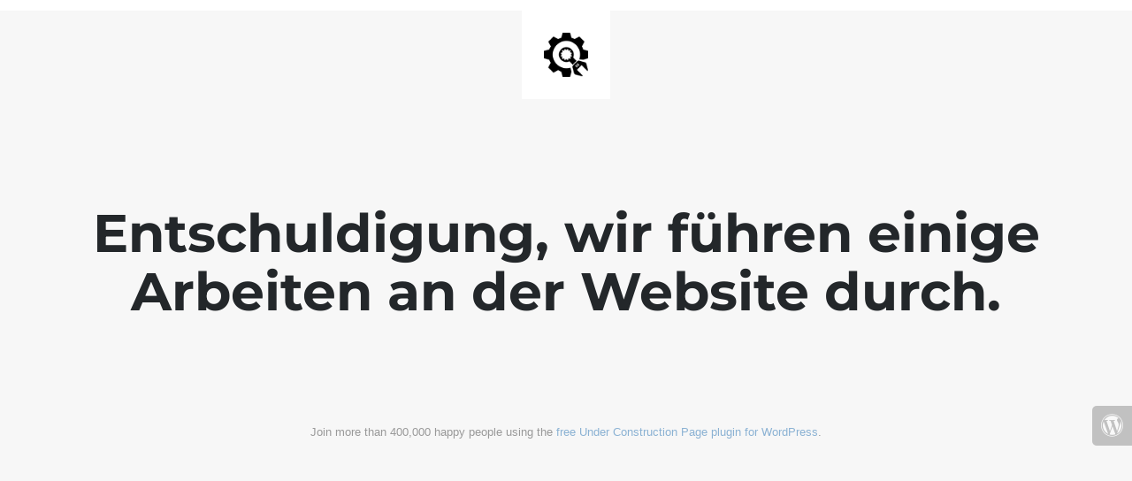

--- FILE ---
content_type: text/html; charset=UTF-8
request_url: https://rosanisiert.de/das-rosanisiert-prinzip/
body_size: 872
content:

<html lang="en">
  <head>
    <meta charset="utf-8">
    <meta http-equiv="X-UA-Compatible" content="IE=edge">
    <meta name="viewport" content="width=device-width, initial-scale=1">
    <title>Rosanisiert is under construction</title>
    <meta name="description" content="Der Blog über Ordnung, Putzen und (Life)Style" />
    <meta name="generator" content="Kostenloses Wartungsmodus-Plugin für WordPress">
    <link rel="stylesheet" href="https://fonts.bunny.net/css?family=Montserrat:400,700">
    <link rel="stylesheet" href="https://rosanisiert.de/wp-content/plugins/under-construction-page/themes/css/bootstrap.min.css?v=4.01" type="text/css">
<link rel="stylesheet" href="https://rosanisiert.de/wp-content/plugins/under-construction-page/themes/css/common.css?v=4.01" type="text/css">
<link rel="stylesheet" href="https://rosanisiert.de/wp-content/plugins/under-construction-page/themes/plain_text/style.css?v=4.01" type="text/css">
<link rel="stylesheet" href="https://rosanisiert.de/wp-content/plugins/under-construction-page/themes/css/font-awesome.min.css?v=4.01" type="text/css">
<link rel="icon" href="https://rosanisiert.de/wp-content/plugins/under-construction-page/themes/images/favicon.png" />
  </head>

  <body>
    <header>
      <span id="logo-wrap">
        <img src="https://rosanisiert.de/wp-content/plugins/under-construction-page/themes/plain_text/ucp-cog.png" alt="Site is Under Construction" title="Site is Under Construction" id="logo">
      </span>
    </header>

    <div class="container">

      <div class="row">
        <div class="col-xs-12 col-md-12 col-lg-12">
          <h1>Entschuldigung, wir führen einige Arbeiten an der Website durch.</h1>
        </div>
      </div>

      <div class="row">
        <div class="col-xs-12 col-md-8 col-md-offset-2 col-lg-offset-2 col-lg-8">
          <p class="content"></p>
        </div>
      </div>

      <div class="row" id="social">
        <div class="col-xs-12 col-md-12 col-lg-12">
          
        </div>
      </div>

    </div>
    <p id="linkback">Join more than 400,000 happy people using the <a href="https://wordpress.org/plugins/under-construction-page/" target="_blank">free Under Construction Page plugin for WordPress</a>.</p><div id="login-button" class="loggedout"><a href="https://rosanisiert.de/wp-login.php"><i class="fa fa-wordpress fa-2x" aria-hidden="true"></i></a></div>
  </body>
</html>

<!--
Performance optimized by W3 Total Cache. Learn more: https://www.boldgrid.com/w3-total-cache/

Object Caching 22/107 objects using Disk
Page Caching using Disk: Enhanced 

Served from: rosanisiert.de @ 2025-01-20 14:11:21 by W3 Total Cache
-->